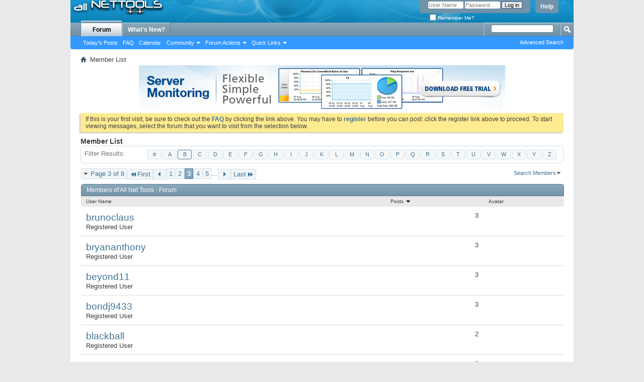

--- FILE ---
content_type: text/html; charset=ISO-8859-1
request_url: http://www.all-nettools.com/forum/memberlist.php?s=9a8a7c21fd85c529105cbfa83202aa57&&page=3&pp=30&order=desc&sort=posts&ltr=B
body_size: 37426
content:
<!DOCTYPE html PUBLIC "-//W3C//DTD XHTML 1.0 Transitional//EN" "http://www.w3.org/TR/xhtml1/DTD/xhtml1-transitional.dtd">
<html xmlns="http://www.w3.org/1999/xhtml" dir="ltr" lang="en" id="vbulletin_html">
<head>
<title>Member List - All Net Tools - Forum</title>

<meta http-equiv="Content-Type" content="text/html; charset=ISO-8859-1" />
<meta id="e_vb_meta_bburl" name="vb_meta_bburl" content="http://www.all-nettools.com/forum" />
<base href="http://www.all-nettools.com/forum/" /><!--[if IE]></base><![endif]-->
<meta name="generator" content="vBulletin 4.1.8" />

	<link rel="Shortcut Icon" href="/favicon.ico" type="image/x-icon" />


		<meta name="keywords" content="privacy, security, networking, proxy, tools" />
		<meta name="description" content="All-Nettools Forum: Security, Privacy, Networking" />





	<script type="text/javascript" src="clientscript/yui/yuiloader-dom-event/yuiloader-dom-event.js?v=418"></script>
	<script type="text/javascript" src="clientscript/yui/connection/connection-min.js?v=418"></script>

<script type="text/javascript">
<!--
	var SESSIONURL = "s=33104a26f2c2a138e871d45421dfd446&";
	var SECURITYTOKEN = "guest";
	var IMGDIR_MISC = "images/misc";
	var IMGDIR_BUTTON = "images/buttons";
	var vb_disable_ajax = parseInt("0", 10);
	var SIMPLEVERSION = "418";
	var BBURL = "http://www.all-nettools.com/forum";
	var LOGGEDIN = 0 > 0 ? true : false;
	var THIS_SCRIPT = "memberlist";
	var RELPATH = "memberlist.php?page=3&amp;pp=30&amp;order=desc&amp;sort=posts&amp;ltr=B";
	var PATHS = {
		forum : "",
		cms   : "",
		blog  : ""
	};
	var AJAXBASEURL = "http://www.all-nettools.com/forum/";
// -->
</script>
<script type="text/javascript" src="http://www.all-nettools.com/forum/clientscript/vbulletin-core.js?v=418"></script>





	<link rel="stylesheet" type="text/css" href="css.php?styleid=7&amp;langid=1&amp;d=1514828623&amp;td=ltr&amp;sheet=bbcode.css,editor.css,popupmenu.css,reset-fonts.css,vbulletin.css,vbulletin-chrome.css,vbulletin-formcontrols.css," />

	<!--[if lt IE 8]>
	<link rel="stylesheet" type="text/css" href="css.php?styleid=7&amp;langid=1&amp;d=1514828623&amp;td=ltr&amp;sheet=popupmenu-ie.css,vbulletin-ie.css,vbulletin-chrome-ie.css,vbulletin-formcontrols-ie.css,editor-ie.css" />
	<![endif]-->


<!-- Google Analytics start -->
<script> 
  (function(i,s,o,g,r,a,m){i['GoogleAnalyticsObject']=r;i[r]=i[r]||function(){ 
  (i[r].q=i[r].q||[]).push(arguments)},i[r].l=1*new Date();a=s.createElement(o), 
  m=s.getElementsByTagName(o)[0];a.async=1;a.src=g;m.parentNode.insertBefore(a,m) 
  })(window,document,'script','//www.google-analytics.com/analytics.js','ga'); 
 
  ga('create', 'UA-192710-5', 'auto'); 
  ga('send', 'pageview'); 
 
setTimeout(function(){ /* help time on page calculation be more accurate */
	ga('send', 'event', {'eventCategory': 'poll', 'eventAction': 'alive'});
}, 10000);
</script>
<!-- Google Analytics end -->


<link rel="stylesheet" type="text/css" href="css.php?styleid=7&amp;langid=1&amp;d=1514828623&amp;td=ltr&amp;sheet=memberlist.css" />

<link rel="stylesheet" type="text/css" href="css.php?styleid=7&amp;langid=1&amp;d=1514828623&amp;td=ltr&amp;sheet=additional.css" />

</head>
<body>

<div class="above_body"> <!-- closing tag is in template navbar -->
<div id="header" class="floatcontainer doc_header">
	<div><a name="top" href="index.php?s=33104a26f2c2a138e871d45421dfd446" class="logo-image"><img src="/images/logo-2.gif" alt="All Net Tools - Forum - Powered by vBulletin" /></a></div>
	<div id="toplinks" class="toplinks">
		
			<ul class="nouser">
			
				<li><a rel="help" href="faq.php?s=33104a26f2c2a138e871d45421dfd446">Help</a></li>
				<li>
			<script type="text/javascript" src="clientscript/vbulletin_md5.js?v=418"></script>
			<form id="navbar_loginform" action="login.php?s=33104a26f2c2a138e871d45421dfd446&amp;do=login" method="post" onsubmit="md5hash(vb_login_password, vb_login_md5password, vb_login_md5password_utf, 0)">
				<fieldset id="logindetails" class="logindetails">
					<div>
						<div>
					<input type="text" class="textbox default-value" name="vb_login_username" id="navbar_username" size="10" accesskey="u" tabindex="101" value="User Name" />
					<input type="password" class="textbox" tabindex="102" name="vb_login_password" id="navbar_password" size="10" />
					<input type="text" class="textbox default-value" tabindex="102" name="vb_login_password_hint" id="navbar_password_hint" size="10" value="Password" style="display:none;" />
					<input type="submit" class="loginbutton" tabindex="104" value="Log in" title="Enter your username and password in the boxes provided to login, or click the 'register' button to create a profile for yourself." accesskey="s" />
						</div>
					</div>
				</fieldset>
				<div id="remember" class="remember">
					<label for="cb_cookieuser_navbar"><input type="checkbox" name="cookieuser" value="1" id="cb_cookieuser_navbar" class="cb_cookieuser_navbar" accesskey="c" tabindex="103" /> Remember Me?</label>
				</div>

				<input type="hidden" name="s" value="33104a26f2c2a138e871d45421dfd446" />
				<input type="hidden" name="securitytoken" value="guest" />
				<input type="hidden" name="do" value="login" />
				<input type="hidden" name="vb_login_md5password" />
				<input type="hidden" name="vb_login_md5password_utf" />
			</form>
			<script type="text/javascript">
			YAHOO.util.Dom.setStyle('navbar_password_hint', "display", "inline");
			YAHOO.util.Dom.setStyle('navbar_password', "display", "none");
			vB_XHTML_Ready.subscribe(function()
			{
			//
				YAHOO.util.Event.on('navbar_username', "focus", navbar_username_focus);
				YAHOO.util.Event.on('navbar_username', "blur", navbar_username_blur);
				YAHOO.util.Event.on('navbar_password_hint', "focus", navbar_password_hint);
				YAHOO.util.Event.on('navbar_password', "blur", navbar_password);
			});
			
			function navbar_username_focus(e)
			{
			//
				var textbox = YAHOO.util.Event.getTarget(e);
				if (textbox.value == 'User Name')
				{
				//
					textbox.value='';
					textbox.style.color='#303030';
				}
			}

			function navbar_username_blur(e)
			{
			//
				var textbox = YAHOO.util.Event.getTarget(e);
				if (textbox.value == '')
				{
				//
					textbox.value='User Name';
					textbox.style.color='#828282';
				}
			}
			
			function navbar_password_hint(e)
			{
			//
				var textbox = YAHOO.util.Event.getTarget(e);
				
				YAHOO.util.Dom.setStyle('navbar_password_hint', "display", "none");
				YAHOO.util.Dom.setStyle('navbar_password', "display", "inline");
				YAHOO.util.Dom.get('navbar_password').focus();
			}

			function navbar_password(e)
			{
			//
				var textbox = YAHOO.util.Event.getTarget(e);
				
				if (textbox.value == '')
				{
					YAHOO.util.Dom.setStyle('navbar_password_hint', "display", "inline");
					YAHOO.util.Dom.setStyle('navbar_password', "display", "none");
				}
			}
			</script>
				</li>
				
			</ul>
		
	</div>
	<div class="ad_global_header">
		
		 
	</div>
	<hr />
</div>

<div id="navbar" class="navbar">
	<ul id="navtabs" class="navtabs floatcontainer">
		
		
			<li class="selected"><a class="navtab" href="index.php?s=33104a26f2c2a138e871d45421dfd446">Forum</a>
				<ul class="floatcontainer">
					
					
						
						<li><a href="search.php?s=33104a26f2c2a138e871d45421dfd446&amp;do=getdaily&amp;contenttype=vBForum_Post">Today's Posts</a></li>
						
					
					
					
					
					<li><a rel="help" href="faq.php?s=33104a26f2c2a138e871d45421dfd446" accesskey="5">FAQ</a></li>
					
					
						<li><a href="calendar.php?s=33104a26f2c2a138e871d45421dfd446">Calendar</a></li>
					
					
					
					<li class="popupmenu">
						<a href="javascript://" class="popupctrl" accesskey="6">Community</a>
						<ul class="popupbody popuphover">
							
							
								<li><a href="group.php?s=33104a26f2c2a138e871d45421dfd446">Groups</a></li>
							
							
								<li><a href="album.php?s=33104a26f2c2a138e871d45421dfd446">Albums</a></li>
							
							
							
								<li><a href="memberlist.php?s=33104a26f2c2a138e871d45421dfd446">Member List</a></li>
							
							
						</ul>
					</li>
					
					
					
					<li class="popupmenu">
						<a href="javascript://" class="popupctrl">Forum Actions</a>
						<ul class="popupbody popuphover">
							<li>
								<a href="forumdisplay.php?s=33104a26f2c2a138e871d45421dfd446&amp;do=markread&amp;markreadhash=guest">Mark Forums Read</a>
							</li>
                                                        
						</ul>
					</li>
					
					<li class="popupmenu">
						<a href="javascript://" class="popupctrl" accesskey="3">Quick Links</a>
						<ul class="popupbody popuphover">
							
							
							<li><a href="showgroups.php?s=33104a26f2c2a138e871d45421dfd446" rel="nofollow">
								
									View Forum Leaders
								
							</a></li>
							
							
							
							
							
								<li><a href="online.php?s=33104a26f2c2a138e871d45421dfd446">Who's Online</a></li>
							
							
						</ul>
					</li>
					
				</ul>

			</li>
		
		
		
			<li><a class="navtab" href="search.php?s=33104a26f2c2a138e871d45421dfd446&amp;do=getdaily&amp;contenttype=vBForum_Post" accesskey="2">What's New?</a></li>
		
		
	</ul>

	
	<div id="globalsearch" class="globalsearch">
		<form action="search.php?s=33104a26f2c2a138e871d45421dfd446&amp;do=process" method="post" id="navbar_search" class="navbar_search">
			
			<input type="hidden" name="securitytoken" value="guest" />
			<input type="hidden" name="do" value="process" />
			<span class="textboxcontainer"><span><input type="text" value="" name="query" class="textbox" tabindex="99"/></span></span>
			<span class="buttoncontainer"><span><input type="image" class="searchbutton" src="images/buttons/search.png" name="submit" onclick="document.getElementById('navbar_search').submit;" tabindex="100"/></span></span>
		</form>
		<ul class="navbar_advanced_search">
			<li><a href="search.php?s=33104a26f2c2a138e871d45421dfd446" accesskey="4">Advanced Search</a></li>
		</ul>
	</div>
	
</div>
</div><!-- closing div for above_body -->

<div class="body_wrapper">
<div id="breadcrumb" class="breadcrumb">
	<ul class="floatcontainer">
		<li class="navbithome"><a href="index.php?s=33104a26f2c2a138e871d45421dfd446" accesskey="1"><img src="images/misc/navbit-home.png" alt="Home" /></a></li>
		
		
	<li class="navbit lastnavbit"><span>Member List</span></li>

	</ul>
	<hr />
</div>

 
<div id="ad_global_below_navbar"><div align="center"><a rel="nofollow" href="https://www.poweradmin.com/products/server-monitoring/?ref=allnettools" target="_blank"><img src="http://www.all-nettools.com/forum/images/server-monitoring-flexible-simple-powerful.jpg" border="0" alt="nagios" width="728" /></a></div></div>


	<form action="profile.php?do=dismissnotice" method="post" id="notices" class="notices">
		<input type="hidden" name="do" value="dismissnotice" />
		<input type="hidden" name="s" value="s=33104a26f2c2a138e871d45421dfd446&amp;" />
		<input type="hidden" name="securitytoken" value="guest" />
		<input type="hidden" id="dismiss_notice_hidden" name="dismiss_noticeid" value="" />
		<input type="hidden" name="url" value="" />
		<ol>
			<li class="restore" id="navbar_notice_1">
	
	If this is your first visit, be sure to
		check out the <a href="faq.php?s=33104a26f2c2a138e871d45421dfd446&amp;" target="_blank"><b>FAQ</b></a> by clicking the
		link above. You may have to <a href="register.php?s=33104a26f2c2a138e871d45421dfd446&amp;" target="_blank"><b>register</b></a>
		before you can post: click the register link above to proceed. To start viewing messages,
		select the forum that you want to visit from the selection below.
</li>
		</ol>
	</form>


<div id="pagetitle">
    <h1>Member List</h1>
</div>

<dl id="charnav" class="stats floatcontainer">
    <dt>Filter Results</dt>
    
	<dd><a href="memberlist.php?s=33104a26f2c2a138e871d45421dfd446&amp;ltr=%23&amp;pp=30&amp;sort=posts&amp;order=desc">#</a></dd>

	<dd><a href="memberlist.php?s=33104a26f2c2a138e871d45421dfd446&amp;ltr=A&amp;pp=30&amp;sort=posts&amp;order=desc">A</a></dd>

	<dd class="highlighted"><a href="memberlist.php?s=33104a26f2c2a138e871d45421dfd446&amp;ltr=B&amp;pp=30&amp;sort=posts&amp;order=desc">B</a></dd>

	<dd><a href="memberlist.php?s=33104a26f2c2a138e871d45421dfd446&amp;ltr=C&amp;pp=30&amp;sort=posts&amp;order=desc">C</a></dd>

	<dd><a href="memberlist.php?s=33104a26f2c2a138e871d45421dfd446&amp;ltr=D&amp;pp=30&amp;sort=posts&amp;order=desc">D</a></dd>

	<dd><a href="memberlist.php?s=33104a26f2c2a138e871d45421dfd446&amp;ltr=E&amp;pp=30&amp;sort=posts&amp;order=desc">E</a></dd>

	<dd><a href="memberlist.php?s=33104a26f2c2a138e871d45421dfd446&amp;ltr=F&amp;pp=30&amp;sort=posts&amp;order=desc">F</a></dd>

	<dd><a href="memberlist.php?s=33104a26f2c2a138e871d45421dfd446&amp;ltr=G&amp;pp=30&amp;sort=posts&amp;order=desc">G</a></dd>

	<dd><a href="memberlist.php?s=33104a26f2c2a138e871d45421dfd446&amp;ltr=H&amp;pp=30&amp;sort=posts&amp;order=desc">H</a></dd>

	<dd><a href="memberlist.php?s=33104a26f2c2a138e871d45421dfd446&amp;ltr=I&amp;pp=30&amp;sort=posts&amp;order=desc">I</a></dd>

	<dd><a href="memberlist.php?s=33104a26f2c2a138e871d45421dfd446&amp;ltr=J&amp;pp=30&amp;sort=posts&amp;order=desc">J</a></dd>

	<dd><a href="memberlist.php?s=33104a26f2c2a138e871d45421dfd446&amp;ltr=K&amp;pp=30&amp;sort=posts&amp;order=desc">K</a></dd>

	<dd><a href="memberlist.php?s=33104a26f2c2a138e871d45421dfd446&amp;ltr=L&amp;pp=30&amp;sort=posts&amp;order=desc">L</a></dd>

	<dd><a href="memberlist.php?s=33104a26f2c2a138e871d45421dfd446&amp;ltr=M&amp;pp=30&amp;sort=posts&amp;order=desc">M</a></dd>

	<dd><a href="memberlist.php?s=33104a26f2c2a138e871d45421dfd446&amp;ltr=N&amp;pp=30&amp;sort=posts&amp;order=desc">N</a></dd>

	<dd><a href="memberlist.php?s=33104a26f2c2a138e871d45421dfd446&amp;ltr=O&amp;pp=30&amp;sort=posts&amp;order=desc">O</a></dd>

	<dd><a href="memberlist.php?s=33104a26f2c2a138e871d45421dfd446&amp;ltr=P&amp;pp=30&amp;sort=posts&amp;order=desc">P</a></dd>

	<dd><a href="memberlist.php?s=33104a26f2c2a138e871d45421dfd446&amp;ltr=Q&amp;pp=30&amp;sort=posts&amp;order=desc">Q</a></dd>

	<dd><a href="memberlist.php?s=33104a26f2c2a138e871d45421dfd446&amp;ltr=R&amp;pp=30&amp;sort=posts&amp;order=desc">R</a></dd>

	<dd><a href="memberlist.php?s=33104a26f2c2a138e871d45421dfd446&amp;ltr=S&amp;pp=30&amp;sort=posts&amp;order=desc">S</a></dd>

	<dd><a href="memberlist.php?s=33104a26f2c2a138e871d45421dfd446&amp;ltr=T&amp;pp=30&amp;sort=posts&amp;order=desc">T</a></dd>

	<dd><a href="memberlist.php?s=33104a26f2c2a138e871d45421dfd446&amp;ltr=U&amp;pp=30&amp;sort=posts&amp;order=desc">U</a></dd>

	<dd><a href="memberlist.php?s=33104a26f2c2a138e871d45421dfd446&amp;ltr=V&amp;pp=30&amp;sort=posts&amp;order=desc">V</a></dd>

	<dd><a href="memberlist.php?s=33104a26f2c2a138e871d45421dfd446&amp;ltr=W&amp;pp=30&amp;sort=posts&amp;order=desc">W</a></dd>

	<dd><a href="memberlist.php?s=33104a26f2c2a138e871d45421dfd446&amp;ltr=X&amp;pp=30&amp;sort=posts&amp;order=desc">X</a></dd>

	<dd><a href="memberlist.php?s=33104a26f2c2a138e871d45421dfd446&amp;ltr=Y&amp;pp=30&amp;sort=posts&amp;order=desc">Y</a></dd>

	<dd><a href="memberlist.php?s=33104a26f2c2a138e871d45421dfd446&amp;ltr=Z&amp;pp=30&amp;sort=posts&amp;order=desc">Z</a></dd>

</dl>

<div id="above_memberlist" class="floatcontainer">
	
		<div id="pagination_top">
			<form action="memberlist.php?s=33104a26f2c2a138e871d45421dfd446&amp;" method="get" class="pagination popupmenu nohovermenu">
<input type="hidden" name="s" value="33104a26f2c2a138e871d45421dfd446" /><input type="hidden" name="pp" value="30" /><input type="hidden" name="order" value="desc" /><input type="hidden" name="sort" value="posts" /><input type="hidden" name="ltr" value="B" />
	
		<span><a href="javascript://" class="popupctrl">Page 3 of 8</a></span>
		
		<span class="first_last"><a rel="start" href="memberlist.php?s=33104a26f2c2a138e871d45421dfd446&amp;&amp;pp=30&amp;order=desc&amp;sort=posts&amp;ltr=B" title="First Page - Results 1 to 30 of 235"><img src="images/pagination/first-right.png" alt="First" />First</a></span>
		
		
		<span class="prev_next"><a rel="prev" href="memberlist.php?s=33104a26f2c2a138e871d45421dfd446&amp;&amp;page=2&amp;pp=30&amp;order=desc&amp;sort=posts&amp;ltr=B" title="Prev Page - Results 31 to 60 of 235"><img src="images/pagination/previous-right.png" alt="Previous" /></a></span>
		
		
		<span><a href="memberlist.php?s=33104a26f2c2a138e871d45421dfd446&amp;&amp;pp=30&amp;order=desc&amp;sort=posts&amp;ltr=B" title="Show results 1 to 30 of 235">1</a></span><span><a href="memberlist.php?s=33104a26f2c2a138e871d45421dfd446&amp;&amp;page=2&amp;pp=30&amp;order=desc&amp;sort=posts&amp;ltr=B" title="Show results 31 to 60 of 235">2</a></span><span class="selected"><a href="javascript://" title="Results 61 to 90 of 235">3</a></span><span><a href="memberlist.php?s=33104a26f2c2a138e871d45421dfd446&amp;&amp;page=4&amp;pp=30&amp;order=desc&amp;sort=posts&amp;ltr=B" title="Show results 91 to 120 of 235">4</a></span><span><a href="memberlist.php?s=33104a26f2c2a138e871d45421dfd446&amp;&amp;page=5&amp;pp=30&amp;order=desc&amp;sort=posts&amp;ltr=B" title="Show results 121 to 150 of 235">5</a></span>
		
		<span class="separator">...</span>
		
		
		<span class="prev_next"><a rel="next" href="memberlist.php?s=33104a26f2c2a138e871d45421dfd446&amp;&amp;page=4&amp;pp=30&amp;order=desc&amp;sort=posts&amp;ltr=B" title="Next Page - Results 91 to 120 of 235"><img src="images/pagination/next-right.png" alt="Next" /></a></span>
		
		
		<span class="first_last"><a href="memberlist.php?s=33104a26f2c2a138e871d45421dfd446&amp;&amp;page=8&amp;pp=30&amp;order=desc&amp;sort=posts&amp;ltr=B" title="Last Page - Results 211 to 235 of 235">Last<img src="images/pagination/last-right.png" alt="Last" /></a></span>
		
	
	<ul class="popupbody popuphover">
		<li class="formsubmit jumptopage"><label>Jump to page: <input type="text" name="page" size="4" /></label> <input type="submit" class="button" value="Go" /></li>
	</ul>
</form>
		</div>
 	
    
    
    
    <div class="popupgroup" id="memberlist_menus">
        <div class="popupmenu" id="memberlist_search">
            <h6><a href="memberlist.php?page=3&amp;pp=30&amp;order=desc&amp;sort=posts&amp;ltr=B#memberlist_search" class="popupctrl">Search Members</a></h6>
            <form action="memberlist.php" method="post">
				<ul class="popupbody popuphover">
					<li>
						<input type="text" class="searchbox" value="Search..." name="ausername" tabindex="1" />
						<input type="submit" class="button" value="Search" tabindex="1" />
					</li>
					<li class="formsubmit">
						
						
						<div><a class="advancedsearchlink" href="memberlist.php?s=33104a26f2c2a138e871d45421dfd446&amp;do=search">Advanced Search</a></div>
						
					</li>
				</ul>
				<input type="hidden" name="s" value="33104a26f2c2a138e871d45421dfd446" />
				<input type="hidden" name="securitytoken" value="guest" />
				<input type="hidden" name="do" value="getall" />
            </form>
        </div>
    </div>
            
</div>

    
<div id="memberlist" class="block">
    <div id="searchstats">
        <span class="resultcount">Results 61 to 90 of 235</span>
        <span class="resulttimer">Search took <strong>0.25</strong> seconds.</span>
    </div>
    <h2 class="blockhead">Members of All Net Tools - Forum</h2>
    <div class="blockbody">
        <table id="memberlist_table" width="100%">
        <tr class="columnsort">
            <th><a class="blocksubhead" href="memberlist.php?s=33104a26f2c2a138e871d45421dfd446&amp;ltr=B&amp;order=asc&amp;sort=username&amp;pp=30">User Name </a></th>
            
            
            
            
            
            <th><a class="blocksubhead" href="memberlist.php?s=33104a26f2c2a138e871d45421dfd446&amp;ltr=B&amp;order=asc&amp;sort=posts&amp;pp=30">Posts <img class="sortarrow" src="images/buttons/sortarrow-asc.png" alt="Reverse Sort Order" border="0" /></a></th>
            
            
            <th><span class="blocksubhead">Avatar</span></th>
            
            
            
            
            
        </tr>
        <tr>
	<td class="alt1 username"><a href="member.php?42941-brunoclaus&amp;s=33104a26f2c2a138e871d45421dfd446" class="username">brunoclaus</a> <span class="usertitle">Registered User</span></td>
	
	
	
	
	
	<td class="alt1 postcount">3</td>
	
	
	<td class="alt1 avatar">&nbsp;</td>
	
	
	
	
	
</tr><tr>
	<td class="alt1 username"><a href="member.php?278897-bryananthony&amp;s=33104a26f2c2a138e871d45421dfd446" class="username">bryananthony</a> <span class="usertitle">Registered User</span></td>
	
	
	
	
	
	<td class="alt1 postcount">3</td>
	
	
	<td class="alt1 avatar">&nbsp;</td>
	
	
	
	
	
</tr><tr>
	<td class="alt1 username"><a href="member.php?291567-beyond11&amp;s=33104a26f2c2a138e871d45421dfd446" class="username">beyond11</a> <span class="usertitle">Registered User</span></td>
	
	
	
	
	
	<td class="alt1 postcount">3</td>
	
	
	<td class="alt1 avatar">&nbsp;</td>
	
	
	
	
	
</tr><tr>
	<td class="alt1 username"><a href="member.php?298565-bondj9433&amp;s=33104a26f2c2a138e871d45421dfd446" class="username">bondj9433</a> <span class="usertitle">Registered User</span></td>
	
	
	
	
	
	<td class="alt1 postcount">3</td>
	
	
	<td class="alt1 avatar">&nbsp;</td>
	
	
	
	
	
</tr><tr>
	<td class="alt1 username"><a href="member.php?82-blackball&amp;s=33104a26f2c2a138e871d45421dfd446" class="username">blackball</a> <span class="usertitle">Registered User</span></td>
	
	
	
	
	
	<td class="alt1 postcount">2</td>
	
	
	<td class="alt1 avatar">&nbsp;</td>
	
	
	
	
	
</tr><tr>
	<td class="alt1 username"><a href="member.php?816-bobolina&amp;s=33104a26f2c2a138e871d45421dfd446" class="username">bobolina</a> <span class="usertitle">Registered User</span></td>
	
	
	
	
	
	<td class="alt1 postcount">2</td>
	
	
	<td class="alt1 avatar">&nbsp;</td>
	
	
	
	
	
</tr><tr>
	<td class="alt1 username"><a href="member.php?2534-bwpappa&amp;s=33104a26f2c2a138e871d45421dfd446" class="username">bwpappa</a> <span class="usertitle">Registered User</span></td>
	
	
	
	
	
	<td class="alt1 postcount">2</td>
	
	
	<td class="alt1 avatar">&nbsp;</td>
	
	
	
	
	
</tr><tr>
	<td class="alt1 username"><a href="member.php?3362-betterdays2005&amp;s=33104a26f2c2a138e871d45421dfd446" class="username">betterdays2005</a> <span class="usertitle">Registered User</span></td>
	
	
	
	
	
	<td class="alt1 postcount">2</td>
	
	
	<td class="alt1 avatar">&nbsp;</td>
	
	
	
	
	
</tr><tr>
	<td class="alt1 username"><a href="member.php?7357-burak&amp;s=33104a26f2c2a138e871d45421dfd446" class="username">burak</a> <span class="usertitle">Registered User</span></td>
	
	
	
	
	
	<td class="alt1 postcount">2</td>
	
	
	<td class="alt1 avatar">&nbsp;</td>
	
	
	
	
	
</tr><tr>
	<td class="alt1 username"><a href="member.php?7630-brooke228&amp;s=33104a26f2c2a138e871d45421dfd446" class="username">brooke228</a> <span class="usertitle">Registered User</span></td>
	
	
	
	
	
	<td class="alt1 postcount">2</td>
	
	
	<td class="alt1 avatar">&nbsp;</td>
	
	
	
	
	
</tr><tr>
	<td class="alt1 username"><a href="member.php?7746-butcherboy&amp;s=33104a26f2c2a138e871d45421dfd446" class="username">butcherboy</a> <span class="usertitle">Registered User</span></td>
	
	
	
	
	
	<td class="alt1 postcount">2</td>
	
	
	<td class="alt1 avatar">&nbsp;</td>
	
	
	
	
	
</tr><tr>
	<td class="alt1 username"><a href="member.php?8096-bigbadruss&amp;s=33104a26f2c2a138e871d45421dfd446" class="username">bigbadruss</a> <span class="usertitle">Registered User</span></td>
	
	
	
	
	
	<td class="alt1 postcount">2</td>
	
	
	<td class="alt1 avatar">&nbsp;</td>
	
	
	
	
	
</tr><tr>
	<td class="alt1 username"><a href="member.php?9130-blizzardcontact&amp;s=33104a26f2c2a138e871d45421dfd446" class="username">blizzardcontact</a> <span class="usertitle">Registered User</span></td>
	
	
	
	
	
	<td class="alt1 postcount">2</td>
	
	
	<td class="alt1 avatar">&nbsp;</td>
	
	
	
	
	
</tr><tr>
	<td class="alt1 username"><a href="member.php?10169-blackram&amp;s=33104a26f2c2a138e871d45421dfd446" class="username">blackram</a> <span class="usertitle">Registered User</span></td>
	
	
	
	
	
	<td class="alt1 postcount">2</td>
	
	
	<td class="alt1 avatar">&nbsp;</td>
	
	
	
	
	
</tr><tr>
	<td class="alt1 username"><a href="member.php?13721-burkey&amp;s=33104a26f2c2a138e871d45421dfd446" class="username">burkey</a> <span class="usertitle">Registered User</span></td>
	
	
	
	
	
	<td class="alt1 postcount">2</td>
	
	
	<td class="alt1 avatar">&nbsp;</td>
	
	
	
	
	
</tr><tr>
	<td class="alt1 username"><a href="member.php?14832-basucasputas&amp;s=33104a26f2c2a138e871d45421dfd446" class="username">basucasputas</a> <span class="usertitle">Registered User</span></td>
	
	
	
	
	
	<td class="alt1 postcount">2</td>
	
	
	<td class="alt1 avatar">&nbsp;</td>
	
	
	
	
	
</tr><tr>
	<td class="alt1 username"><a href="member.php?16965-bloodarowman&amp;s=33104a26f2c2a138e871d45421dfd446" class="username">bloodarowman</a> <span class="usertitle">Registered User</span></td>
	
	
	
	
	
	<td class="alt1 postcount">2</td>
	
	
	<td class="alt1 avatar">&nbsp;</td>
	
	
	
	
	
</tr><tr>
	<td class="alt1 username"><a href="member.php?21599-BBTxHITMANxBBT&amp;s=33104a26f2c2a138e871d45421dfd446" class="username">BBTxHITMANxBBT</a> <span class="usertitle">Registered User</span></td>
	
	
	
	
	
	<td class="alt1 postcount">2</td>
	
	
	<td class="alt1 avatar">&nbsp;</td>
	
	
	
	
	
</tr><tr>
	<td class="alt1 username"><a href="member.php?21851-bluetack&amp;s=33104a26f2c2a138e871d45421dfd446" class="username">bluetack</a> <span class="usertitle">Registered User</span></td>
	
	
	
	
	
	<td class="alt1 postcount">2</td>
	
	
	<td class="alt1 avatar">&nbsp;</td>
	
	
	
	
	
</tr><tr>
	<td class="alt1 username"><a href="member.php?26127-Booas&amp;s=33104a26f2c2a138e871d45421dfd446" class="username">Booas</a> <span class="usertitle">Registered User</span></td>
	
	
	
	
	
	<td class="alt1 postcount">2</td>
	
	
	<td class="alt1 avatar">&nbsp;</td>
	
	
	
	
	
</tr><tr>
	<td class="alt1 username"><a href="member.php?28608-butterflygirl&amp;s=33104a26f2c2a138e871d45421dfd446" class="username">butterflygirl</a> <span class="usertitle">Registered User</span></td>
	
	
	
	
	
	<td class="alt1 postcount">2</td>
	
	
	<td class="alt1 avatar">&nbsp;</td>
	
	
	
	
	
</tr><tr>
	<td class="alt1 username"><a href="member.php?31231-buttpunch101&amp;s=33104a26f2c2a138e871d45421dfd446" class="username">buttpunch101</a> <span class="usertitle">Registered User</span></td>
	
	
	
	
	
	<td class="alt1 postcount">2</td>
	
	
	<td class="alt1 avatar">&nbsp;</td>
	
	
	
	
	
</tr><tr>
	<td class="alt1 username"><a href="member.php?32803-big-boss&amp;s=33104a26f2c2a138e871d45421dfd446" class="username">big boss</a> <span class="usertitle">Registered User</span></td>
	
	
	
	
	
	<td class="alt1 postcount">2</td>
	
	
	<td class="alt1 avatar">&nbsp;</td>
	
	
	
	
	
</tr><tr>
	<td class="alt1 username"><a href="member.php?33209-Bobby737&amp;s=33104a26f2c2a138e871d45421dfd446" class="username">Bobby737</a> <span class="usertitle">Registered User</span></td>
	
	
	
	
	
	<td class="alt1 postcount">2</td>
	
	
	<td class="alt1 avatar">&nbsp;</td>
	
	
	
	
	
</tr><tr>
	<td class="alt1 username"><a href="member.php?34780-bbbo&amp;s=33104a26f2c2a138e871d45421dfd446" class="username">bbbo</a> <span class="usertitle">Registered User</span></td>
	
	
	
	
	
	<td class="alt1 postcount">2</td>
	
	
	<td class="alt1 avatar">&nbsp;</td>
	
	
	
	
	
</tr><tr>
	<td class="alt1 username"><a href="member.php?35028-batshit&amp;s=33104a26f2c2a138e871d45421dfd446" class="username">batshit</a> <span class="usertitle">Registered User</span></td>
	
	
	
	
	
	<td class="alt1 postcount">2</td>
	
	
	<td class="alt1 avatar">&nbsp;</td>
	
	
	
	
	
</tr><tr>
	<td class="alt1 username"><a href="member.php?38250-bobos266&amp;s=33104a26f2c2a138e871d45421dfd446" class="username">bobos266</a> <span class="usertitle">Registered User</span></td>
	
	
	
	
	
	<td class="alt1 postcount">2</td>
	
	
	<td class="alt1 avatar">&nbsp;</td>
	
	
	
	
	
</tr><tr>
	<td class="alt1 username"><a href="member.php?38773-Bong44&amp;s=33104a26f2c2a138e871d45421dfd446" class="username">Bong44</a> <span class="usertitle">Registered User</span></td>
	
	
	
	
	
	<td class="alt1 postcount">2</td>
	
	
	<td class="alt1 avatar">&nbsp;</td>
	
	
	
	
	
</tr><tr>
	<td class="alt1 username"><a href="member.php?39152-bleutatoo&amp;s=33104a26f2c2a138e871d45421dfd446" class="username">bleutatoo</a> <span class="usertitle">Registered User</span></td>
	
	
	
	
	
	<td class="alt1 postcount">2</td>
	
	
	<td class="alt1 avatar">&nbsp;</td>
	
	
	
	
	
</tr><tr>
	<td class="alt1 username"><a href="member.php?39777-bhp101&amp;s=33104a26f2c2a138e871d45421dfd446" class="username">bhp101</a> <span class="usertitle">Registered User</span></td>
	
	
	
	
	
	<td class="alt1 postcount">2</td>
	
	
	<td class="alt1 avatar">&nbsp;</td>
	
	
	
	
	
</tr>
        </table>
    </div>
    <div class="blockfoot">
        
            Results 61 to 90 of 235
        
    </div>
</div>



<div id="pagination_bottom">
    <form action="memberlist.php?s=33104a26f2c2a138e871d45421dfd446&amp;" method="get" class="pagination popupmenu nohovermenu">
<input type="hidden" name="s" value="33104a26f2c2a138e871d45421dfd446" /><input type="hidden" name="pp" value="30" /><input type="hidden" name="order" value="desc" /><input type="hidden" name="sort" value="posts" /><input type="hidden" name="ltr" value="B" />
	
		<span><a href="javascript://" class="popupctrl">Page 3 of 8</a></span>
		
		<span class="first_last"><a rel="start" href="memberlist.php?s=33104a26f2c2a138e871d45421dfd446&amp;&amp;pp=30&amp;order=desc&amp;sort=posts&amp;ltr=B" title="First Page - Results 1 to 30 of 235"><img src="images/pagination/first-right.png" alt="First" />First</a></span>
		
		
		<span class="prev_next"><a rel="prev" href="memberlist.php?s=33104a26f2c2a138e871d45421dfd446&amp;&amp;page=2&amp;pp=30&amp;order=desc&amp;sort=posts&amp;ltr=B" title="Prev Page - Results 31 to 60 of 235"><img src="images/pagination/previous-right.png" alt="Previous" /></a></span>
		
		
		<span><a href="memberlist.php?s=33104a26f2c2a138e871d45421dfd446&amp;&amp;pp=30&amp;order=desc&amp;sort=posts&amp;ltr=B" title="Show results 1 to 30 of 235">1</a></span><span><a href="memberlist.php?s=33104a26f2c2a138e871d45421dfd446&amp;&amp;page=2&amp;pp=30&amp;order=desc&amp;sort=posts&amp;ltr=B" title="Show results 31 to 60 of 235">2</a></span><span class="selected"><a href="javascript://" title="Results 61 to 90 of 235">3</a></span><span><a href="memberlist.php?s=33104a26f2c2a138e871d45421dfd446&amp;&amp;page=4&amp;pp=30&amp;order=desc&amp;sort=posts&amp;ltr=B" title="Show results 91 to 120 of 235">4</a></span><span><a href="memberlist.php?s=33104a26f2c2a138e871d45421dfd446&amp;&amp;page=5&amp;pp=30&amp;order=desc&amp;sort=posts&amp;ltr=B" title="Show results 121 to 150 of 235">5</a></span>
		
		<span class="separator">...</span>
		
		
		<span class="prev_next"><a rel="next" href="memberlist.php?s=33104a26f2c2a138e871d45421dfd446&amp;&amp;page=4&amp;pp=30&amp;order=desc&amp;sort=posts&amp;ltr=B" title="Next Page - Results 91 to 120 of 235"><img src="images/pagination/next-right.png" alt="Next" /></a></span>
		
		
		<span class="first_last"><a href="memberlist.php?s=33104a26f2c2a138e871d45421dfd446&amp;&amp;page=8&amp;pp=30&amp;order=desc&amp;sort=posts&amp;ltr=B" title="Last Page - Results 211 to 235 of 235">Last<img src="images/pagination/last-right.png" alt="Last" /></a></span>
		
	
	<ul class="popupbody popuphover">
		<li class="formsubmit jumptopage"><label>Jump to page: <input type="text" name="page" size="4" /></label> <input type="submit" class="button" value="Go" /></li>
	</ul>
</form>
</div>


<div class="clear"></div>
<div class="navpopupmenu popupmenu nohovermenu" id="memberlist_navpopup">
	
		<span class="shade">Quick Navigation</span>
		<a href="memberlist.php?s=33104a26f2c2a138e871d45421dfd446" class="popupctrl"><span class="ctrlcontainer">Member List</span></a>
		<a href="memberlist.php?page=3&amp;pp=30&amp;order=desc&amp;sort=posts&amp;ltr=B#top" class="textcontrol" onclick="document.location.hash='top';return false;">Top</a>
	
	<ul class="navpopupbody popupbody popuphover">
		
		<li class="optionlabel">Site Areas</li>
		<li><a href="usercp.php?s=33104a26f2c2a138e871d45421dfd446">Settings</a></li>
		<li><a href="private.php?s=33104a26f2c2a138e871d45421dfd446">Private Messages</a></li>
		<li><a href="subscription.php?s=33104a26f2c2a138e871d45421dfd446">Subscriptions</a></li>
		<li><a href="online.php?s=33104a26f2c2a138e871d45421dfd446">Who's Online</a></li>
		<li><a href="search.php?s=33104a26f2c2a138e871d45421dfd446">Search Forums</a></li>
		<li><a href="index.php?s=33104a26f2c2a138e871d45421dfd446">Forums Home</a></li>
		
			<li class="optionlabel">Forums</li>
			
		
			
				<li><a href="forumdisplay.php?6-Main&amp;s=33104a26f2c2a138e871d45421dfd446">Main</a>
					<ol class="d1">
						
		
			
				<li><a href="forumdisplay.php?11-General-discussion&amp;s=33104a26f2c2a138e871d45421dfd446">General discussion</a></li>
			
		
			
				<li><a href="forumdisplay.php?1-Internet-Privacy&amp;s=33104a26f2c2a138e871d45421dfd446">Internet Privacy</a></li>
			
		
			
				<li><a href="forumdisplay.php?2-Proxies-and-Firewalls&amp;s=33104a26f2c2a138e871d45421dfd446">Proxies and Firewalls</a></li>
			
		
			
				<li><a href="forumdisplay.php?13-Network-Monitoring&amp;s=33104a26f2c2a138e871d45421dfd446">Network Monitoring</a></li>
			
		
			
				<li><a href="forumdisplay.php?4-Viruses-and-Trojans&amp;s=33104a26f2c2a138e871d45421dfd446">Viruses and Trojans</a></li>
			
		
			
				<li><a href="forumdisplay.php?14-Tech-Support&amp;s=33104a26f2c2a138e871d45421dfd446">Tech Support</a></li>
			
		
			
				<li><a href="forumdisplay.php?10-Security-amp-Encryption&amp;s=33104a26f2c2a138e871d45421dfd446">Security &amp; Encryption</a>
					<ol class="d2">
						
		
			
				<li><a href="forumdisplay.php?5-Security-and-Privacy-News&amp;s=33104a26f2c2a138e871d45421dfd446">Security and Privacy News</a></li>
			
		
			
					</ol>
				</li>
			
		
			
				<li><a href="forumdisplay.php?8-Programming&amp;s=33104a26f2c2a138e871d45421dfd446">Programming</a></li>
			
		
			
				<li><a href="forumdisplay.php?9-Tutorials&amp;s=33104a26f2c2a138e871d45421dfd446">Tutorials</a></li>
			
		
			
					</ol>
				</li>
			
		
		
	</ul>
</div>
<div class="clear"></div>


<div style="clear: left">
   
  
</div>

<div id="footer" class="floatcontainer footer">

	<form action="index.php" method="get" id="footer_select" class="footer_select">

			
		
			<select name="styleid" onchange="switch_id(this, 'style')">
				<optgroup label="Quick Style Chooser">
					<option value="6" class="" >-- vB4 Default Style</option><option value="7" class="" selected="selected">---- nettools</option>
				</optgroup>
			</select>	
		
		
		
	</form>

	<ul id="footer_links" class="footer_links">
		<li><a href="sendmessage.php?s=33104a26f2c2a138e871d45421dfd446" rel="nofollow" accesskey="9">Contact Us</a></li>
		<li><a href="http://www.all-nettools.com/">All-nettools forum</a></li>
		
		
		<li><a href="archive/index.php?s=33104a26f2c2a138e871d45421dfd446">Archive</a></li>
		
		
		
		<li><a href="memberlist.php?page=3&amp;pp=30&amp;order=desc&amp;sort=posts&amp;ltr=B#top" onclick="document.location.hash='top'; return false;">Top</a></li>
	</ul>
	
	
	
	
	<script type="text/javascript">
	<!--
		// Main vBulletin Javascript Initialization
		vBulletin_init();
	//-->
	</script>
        
</div>
</div> <!-- closing div for body_wrapper -->

<div class="below_body">
<div id="footer_time" class="shade footer_time">All times are GMT -4. The time now is <span class="time">05:07 PM</span>.</div>

<div id="footer_copyright" class="shade footer_copyright">
	<!-- Do not remove this copyright notice -->
	Powered by vBulletin&reg; <br />Copyright &copy;2000 - 2026, Jelsoft Enterprises Ltd.
	<!-- Do not remove this copyright notice -->	
</div>
<div id="footer_morecopyright" class="shade footer_morecopyright">
	<!-- Do not remove cronimage or your scheduled tasks will cease to function -->
	
	<!-- Do not remove cronimage or your scheduled tasks will cease to function -->
	
</div>
  

</div>
</body>
</html>